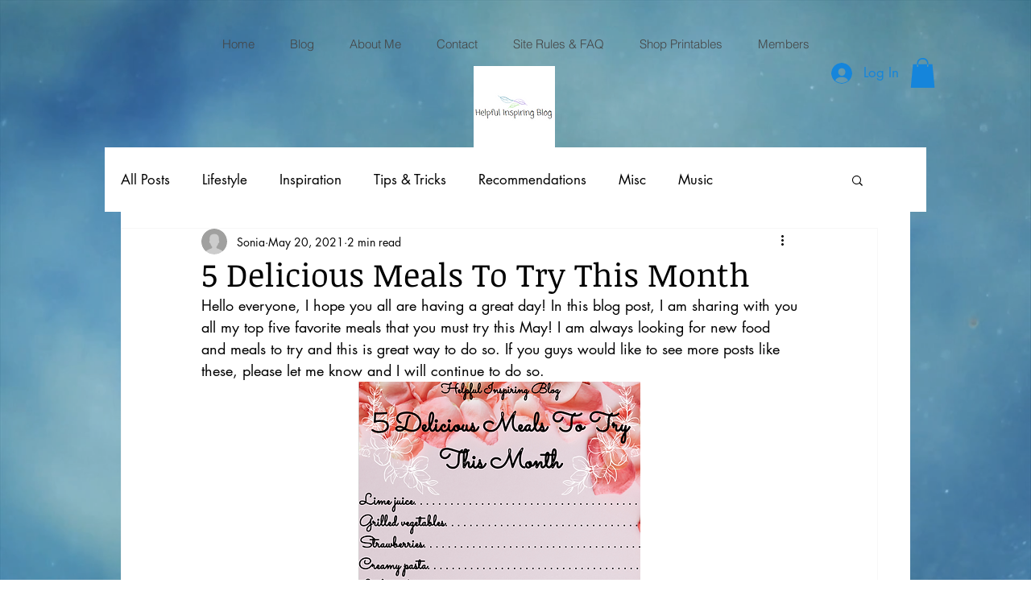

--- FILE ---
content_type: text/html; charset=utf-8
request_url: https://www.google.com/recaptcha/api2/aframe
body_size: 269
content:
<!DOCTYPE HTML><html><head><meta http-equiv="content-type" content="text/html; charset=UTF-8"></head><body><script nonce="LxHxzPMoLv3RKLOz1k2iCQ">/** Anti-fraud and anti-abuse applications only. See google.com/recaptcha */ try{var clients={'sodar':'https://pagead2.googlesyndication.com/pagead/sodar?'};window.addEventListener("message",function(a){try{if(a.source===window.parent){var b=JSON.parse(a.data);var c=clients[b['id']];if(c){var d=document.createElement('img');d.src=c+b['params']+'&rc='+(localStorage.getItem("rc::a")?sessionStorage.getItem("rc::b"):"");window.document.body.appendChild(d);sessionStorage.setItem("rc::e",parseInt(sessionStorage.getItem("rc::e")||0)+1);localStorage.setItem("rc::h",'1768695812648');}}}catch(b){}});window.parent.postMessage("_grecaptcha_ready", "*");}catch(b){}</script></body></html>